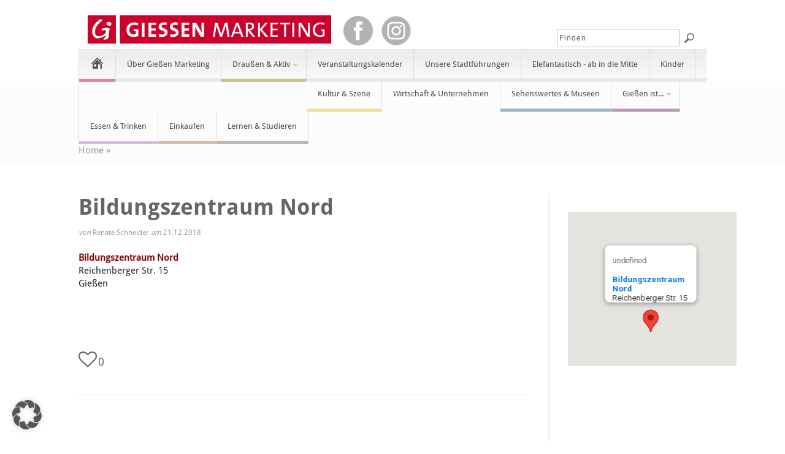

--- FILE ---
content_type: text/html; charset=UTF-8
request_url: https://giessen-entdecken.de/locations/bildungszentraum-nord/
body_size: 14104
content:
<!DOCTYPE html PUBLIC "-//W3C//DTD XHTML 1.0 Transitional//EN" "http://www.w3.org/TR/xhtml1/DTD/xhtml1-transitional.dtd">
<html xmlns="http://www.w3.org/1999/xhtml" lang="de" xml:lang="de">
<head>
<meta http-equiv="Content-Type" content="text/html" charset="UTF-8" />
<meta name="viewport" content="width=device-width, initial-scale=1, maximum-scale=1">
<title>Bildungszentraum Nord - Giessen entdecken | Giessen entdecken</title>
<meta name="description" content=""/>
<meta property="og:locale" content="de_DE" />
<meta property="og:title" content="Bildungszentraum Nord" />
<meta property="og:description" content="" />
<meta property="og:url" content="https://giessen-entdecken.de/locations/bildungszentraum-nord/" />
<meta property="og:site_name" content="Giessen entdecken" />
<meta property="og:image" content="" />
<link rel="profile" href="https://gmpg.org/xfn/11" />
<link rel="alternate" type="application/rss+xml" title="Giessen entdecken RSS Feed" href="https://giessen-entdecken.de/feed/" />
<link rel="alternate" type="application/atom+xml" title="Giessen entdecken Atom Feed" href="https://giessen-entdecken.de/feed/atom/" />
<link rel="pingback" href="https://giessen-entdecken.de/xmlrpc.php" />
<script src="https://giessen-entdecken.de/wp-content/themes/pinable-child/includes/js/jquery.min.js"></script>
<script src="https://giessen-entdecken.de/wp-content/themes/pinable-child/includes/js/jquery-ui.min.js"></script>
<link rel="stylesheet" type="text/css" href="https://giessen-entdecken.de/wp-content/themes/pinable-child/includes/js/jquery-ui.min.css"/>
<link rel="stylesheet" type="text/css" href="https://giessen-entdecken.de/wp-content/themes/pinable-child/includes/js/jquery-ui.theme.min.css"/>
<link rel="stylesheet" type="text/css" href="https://giessen-entdecken.de/wp-content/themes/pinable-child/includes/js/jquery-ui.structure.min.css"/>
<script src="https://giessen-entdecken.de/wp-content/themes/pinable-child/includes/js/datepicker-de.js"></script>
<!--[if lt IE 9]>
	<script src="https://giessen-entdecken.de/wp-content/themes/pinable/includes/js/css3-mediaqueries.js"></script>
<![endif]-->
<!--[if lt IE 7]>
	<link rel="stylesheet" href="https://giessen-entdecken.de/wp-content/themes/pinable/css/font-awesome-ie7.min.css">
<![endif]-->

<script type="application/javascript">
    function repairGallery() {
        $('.ad-image-wrapper .ad-image').each(function(index) {
            if(index > 1) {
                $(this).remove();
            }
        });
    }

    $(document).ready(function() {
        $('.ad-gallery').click(repairGallery);
    });
</script>

<meta name='robots' content='index, follow, max-image-preview:large, max-snippet:-1, max-video-preview:-1' />
	<style>img:is([sizes="auto" i], [sizes^="auto," i]) { contain-intrinsic-size: 3000px 1500px }</style>
	
	<!-- This site is optimized with the Yoast SEO plugin v26.0 - https://yoast.com/wordpress/plugins/seo/ -->
	<link rel="canonical" href="https://giessen-entdecken.de/locations/bildungszentraum-nord/" />
	<script type="application/ld+json" class="yoast-schema-graph">{"@context":"https://schema.org","@graph":[{"@type":"WebPage","@id":"https://giessen-entdecken.de/locations/bildungszentraum-nord/","url":"https://giessen-entdecken.de/locations/bildungszentraum-nord/","name":"Bildungszentraum Nord - Giessen entdecken","isPartOf":{"@id":"https://giessen-entdecken.de/#website"},"datePublished":"2018-12-21T11:08:06+00:00","breadcrumb":{"@id":"https://giessen-entdecken.de/locations/bildungszentraum-nord/#breadcrumb"},"inLanguage":"de","potentialAction":[{"@type":"ReadAction","target":["https://giessen-entdecken.de/locations/bildungszentraum-nord/"]}]},{"@type":"BreadcrumbList","@id":"https://giessen-entdecken.de/locations/bildungszentraum-nord/#breadcrumb","itemListElement":[{"@type":"ListItem","position":1,"name":"Home","item":"https://giessen-entdecken.de/"},{"@type":"ListItem","position":2,"name":"Veranstaltungsorte","item":"https://giessen-entdecken.de/locations/"},{"@type":"ListItem","position":3,"name":"Bildungszentraum Nord"}]},{"@type":"WebSite","@id":"https://giessen-entdecken.de/#website","url":"https://giessen-entdecken.de/","name":"Giessen entdecken","description":"","potentialAction":[{"@type":"SearchAction","target":{"@type":"EntryPoint","urlTemplate":"https://giessen-entdecken.de/?s={search_term_string}"},"query-input":{"@type":"PropertyValueSpecification","valueRequired":true,"valueName":"search_term_string"}}],"inLanguage":"de"}]}</script>
	<!-- / Yoast SEO plugin. -->



<link rel="alternate" type="application/rss+xml" title="Giessen entdecken &raquo; Feed" href="https://giessen-entdecken.de/feed/" />
<link rel="alternate" type="application/rss+xml" title="Giessen entdecken &raquo; Kommentar-Feed" href="https://giessen-entdecken.de/comments/feed/" />
<meta content="pinable child theme by fabrik19 v.1.2" name="generator"/><meta content="Theme Junkie Framework v.1.0.5" name="generator"/><link rel='stylesheet' id='shortcodes-css' href='https://giessen-entdecken.de/wp-content/themes/pinable/functions/shortcodes/shortcodes.css?ver=eb154a89962ec905730570975d61472e' type='text/css' media='all' />
<link rel='stylesheet' id='gcp-owl-carousel-css-css' href='https://giessen-entdecken.de/wp-content/plugins/carousel-anything-for-vc/carousel-anything/css/style.css?ver=1.10' type='text/css' media='all' />
<link rel='stylesheet' id='carousel-anything-owl-css' href='https://giessen-entdecken.de/wp-content/plugins/carousel-anything-for-vc/carousel-anything/css/owl.carousel.theme.style.css?ver=1.10' type='text/css' media='all' />
<link rel='stylesheet' id='carousel-anything-single-post-css' href='https://giessen-entdecken.de/wp-content/plugins/carousel-anything-for-vc/carousel-anything/css/single-post.css?ver=1.10' type='text/css' media='all' />
<style id='wp-emoji-styles-inline-css' type='text/css'>

	img.wp-smiley, img.emoji {
		display: inline !important;
		border: none !important;
		box-shadow: none !important;
		height: 1em !important;
		width: 1em !important;
		margin: 0 0.07em !important;
		vertical-align: -0.1em !important;
		background: none !important;
		padding: 0 !important;
	}
</style>
<link rel='stylesheet' id='wp-block-library-css' href='https://giessen-entdecken.de/wp-includes/css/dist/block-library/style.min.css?ver=eb154a89962ec905730570975d61472e' type='text/css' media='all' />
<style id='classic-theme-styles-inline-css' type='text/css'>
/*! This file is auto-generated */
.wp-block-button__link{color:#fff;background-color:#32373c;border-radius:9999px;box-shadow:none;text-decoration:none;padding:calc(.667em + 2px) calc(1.333em + 2px);font-size:1.125em}.wp-block-file__button{background:#32373c;color:#fff;text-decoration:none}
</style>
<style id='global-styles-inline-css' type='text/css'>
:root{--wp--preset--aspect-ratio--square: 1;--wp--preset--aspect-ratio--4-3: 4/3;--wp--preset--aspect-ratio--3-4: 3/4;--wp--preset--aspect-ratio--3-2: 3/2;--wp--preset--aspect-ratio--2-3: 2/3;--wp--preset--aspect-ratio--16-9: 16/9;--wp--preset--aspect-ratio--9-16: 9/16;--wp--preset--color--black: #000000;--wp--preset--color--cyan-bluish-gray: #abb8c3;--wp--preset--color--white: #ffffff;--wp--preset--color--pale-pink: #f78da7;--wp--preset--color--vivid-red: #cf2e2e;--wp--preset--color--luminous-vivid-orange: #ff6900;--wp--preset--color--luminous-vivid-amber: #fcb900;--wp--preset--color--light-green-cyan: #7bdcb5;--wp--preset--color--vivid-green-cyan: #00d084;--wp--preset--color--pale-cyan-blue: #8ed1fc;--wp--preset--color--vivid-cyan-blue: #0693e3;--wp--preset--color--vivid-purple: #9b51e0;--wp--preset--gradient--vivid-cyan-blue-to-vivid-purple: linear-gradient(135deg,rgba(6,147,227,1) 0%,rgb(155,81,224) 100%);--wp--preset--gradient--light-green-cyan-to-vivid-green-cyan: linear-gradient(135deg,rgb(122,220,180) 0%,rgb(0,208,130) 100%);--wp--preset--gradient--luminous-vivid-amber-to-luminous-vivid-orange: linear-gradient(135deg,rgba(252,185,0,1) 0%,rgba(255,105,0,1) 100%);--wp--preset--gradient--luminous-vivid-orange-to-vivid-red: linear-gradient(135deg,rgba(255,105,0,1) 0%,rgb(207,46,46) 100%);--wp--preset--gradient--very-light-gray-to-cyan-bluish-gray: linear-gradient(135deg,rgb(238,238,238) 0%,rgb(169,184,195) 100%);--wp--preset--gradient--cool-to-warm-spectrum: linear-gradient(135deg,rgb(74,234,220) 0%,rgb(151,120,209) 20%,rgb(207,42,186) 40%,rgb(238,44,130) 60%,rgb(251,105,98) 80%,rgb(254,248,76) 100%);--wp--preset--gradient--blush-light-purple: linear-gradient(135deg,rgb(255,206,236) 0%,rgb(152,150,240) 100%);--wp--preset--gradient--blush-bordeaux: linear-gradient(135deg,rgb(254,205,165) 0%,rgb(254,45,45) 50%,rgb(107,0,62) 100%);--wp--preset--gradient--luminous-dusk: linear-gradient(135deg,rgb(255,203,112) 0%,rgb(199,81,192) 50%,rgb(65,88,208) 100%);--wp--preset--gradient--pale-ocean: linear-gradient(135deg,rgb(255,245,203) 0%,rgb(182,227,212) 50%,rgb(51,167,181) 100%);--wp--preset--gradient--electric-grass: linear-gradient(135deg,rgb(202,248,128) 0%,rgb(113,206,126) 100%);--wp--preset--gradient--midnight: linear-gradient(135deg,rgb(2,3,129) 0%,rgb(40,116,252) 100%);--wp--preset--font-size--small: 13px;--wp--preset--font-size--medium: 20px;--wp--preset--font-size--large: 36px;--wp--preset--font-size--x-large: 42px;--wp--preset--spacing--20: 0.44rem;--wp--preset--spacing--30: 0.67rem;--wp--preset--spacing--40: 1rem;--wp--preset--spacing--50: 1.5rem;--wp--preset--spacing--60: 2.25rem;--wp--preset--spacing--70: 3.38rem;--wp--preset--spacing--80: 5.06rem;--wp--preset--shadow--natural: 6px 6px 9px rgba(0, 0, 0, 0.2);--wp--preset--shadow--deep: 12px 12px 50px rgba(0, 0, 0, 0.4);--wp--preset--shadow--sharp: 6px 6px 0px rgba(0, 0, 0, 0.2);--wp--preset--shadow--outlined: 6px 6px 0px -3px rgba(255, 255, 255, 1), 6px 6px rgba(0, 0, 0, 1);--wp--preset--shadow--crisp: 6px 6px 0px rgba(0, 0, 0, 1);}:where(.is-layout-flex){gap: 0.5em;}:where(.is-layout-grid){gap: 0.5em;}body .is-layout-flex{display: flex;}.is-layout-flex{flex-wrap: wrap;align-items: center;}.is-layout-flex > :is(*, div){margin: 0;}body .is-layout-grid{display: grid;}.is-layout-grid > :is(*, div){margin: 0;}:where(.wp-block-columns.is-layout-flex){gap: 2em;}:where(.wp-block-columns.is-layout-grid){gap: 2em;}:where(.wp-block-post-template.is-layout-flex){gap: 1.25em;}:where(.wp-block-post-template.is-layout-grid){gap: 1.25em;}.has-black-color{color: var(--wp--preset--color--black) !important;}.has-cyan-bluish-gray-color{color: var(--wp--preset--color--cyan-bluish-gray) !important;}.has-white-color{color: var(--wp--preset--color--white) !important;}.has-pale-pink-color{color: var(--wp--preset--color--pale-pink) !important;}.has-vivid-red-color{color: var(--wp--preset--color--vivid-red) !important;}.has-luminous-vivid-orange-color{color: var(--wp--preset--color--luminous-vivid-orange) !important;}.has-luminous-vivid-amber-color{color: var(--wp--preset--color--luminous-vivid-amber) !important;}.has-light-green-cyan-color{color: var(--wp--preset--color--light-green-cyan) !important;}.has-vivid-green-cyan-color{color: var(--wp--preset--color--vivid-green-cyan) !important;}.has-pale-cyan-blue-color{color: var(--wp--preset--color--pale-cyan-blue) !important;}.has-vivid-cyan-blue-color{color: var(--wp--preset--color--vivid-cyan-blue) !important;}.has-vivid-purple-color{color: var(--wp--preset--color--vivid-purple) !important;}.has-black-background-color{background-color: var(--wp--preset--color--black) !important;}.has-cyan-bluish-gray-background-color{background-color: var(--wp--preset--color--cyan-bluish-gray) !important;}.has-white-background-color{background-color: var(--wp--preset--color--white) !important;}.has-pale-pink-background-color{background-color: var(--wp--preset--color--pale-pink) !important;}.has-vivid-red-background-color{background-color: var(--wp--preset--color--vivid-red) !important;}.has-luminous-vivid-orange-background-color{background-color: var(--wp--preset--color--luminous-vivid-orange) !important;}.has-luminous-vivid-amber-background-color{background-color: var(--wp--preset--color--luminous-vivid-amber) !important;}.has-light-green-cyan-background-color{background-color: var(--wp--preset--color--light-green-cyan) !important;}.has-vivid-green-cyan-background-color{background-color: var(--wp--preset--color--vivid-green-cyan) !important;}.has-pale-cyan-blue-background-color{background-color: var(--wp--preset--color--pale-cyan-blue) !important;}.has-vivid-cyan-blue-background-color{background-color: var(--wp--preset--color--vivid-cyan-blue) !important;}.has-vivid-purple-background-color{background-color: var(--wp--preset--color--vivid-purple) !important;}.has-black-border-color{border-color: var(--wp--preset--color--black) !important;}.has-cyan-bluish-gray-border-color{border-color: var(--wp--preset--color--cyan-bluish-gray) !important;}.has-white-border-color{border-color: var(--wp--preset--color--white) !important;}.has-pale-pink-border-color{border-color: var(--wp--preset--color--pale-pink) !important;}.has-vivid-red-border-color{border-color: var(--wp--preset--color--vivid-red) !important;}.has-luminous-vivid-orange-border-color{border-color: var(--wp--preset--color--luminous-vivid-orange) !important;}.has-luminous-vivid-amber-border-color{border-color: var(--wp--preset--color--luminous-vivid-amber) !important;}.has-light-green-cyan-border-color{border-color: var(--wp--preset--color--light-green-cyan) !important;}.has-vivid-green-cyan-border-color{border-color: var(--wp--preset--color--vivid-green-cyan) !important;}.has-pale-cyan-blue-border-color{border-color: var(--wp--preset--color--pale-cyan-blue) !important;}.has-vivid-cyan-blue-border-color{border-color: var(--wp--preset--color--vivid-cyan-blue) !important;}.has-vivid-purple-border-color{border-color: var(--wp--preset--color--vivid-purple) !important;}.has-vivid-cyan-blue-to-vivid-purple-gradient-background{background: var(--wp--preset--gradient--vivid-cyan-blue-to-vivid-purple) !important;}.has-light-green-cyan-to-vivid-green-cyan-gradient-background{background: var(--wp--preset--gradient--light-green-cyan-to-vivid-green-cyan) !important;}.has-luminous-vivid-amber-to-luminous-vivid-orange-gradient-background{background: var(--wp--preset--gradient--luminous-vivid-amber-to-luminous-vivid-orange) !important;}.has-luminous-vivid-orange-to-vivid-red-gradient-background{background: var(--wp--preset--gradient--luminous-vivid-orange-to-vivid-red) !important;}.has-very-light-gray-to-cyan-bluish-gray-gradient-background{background: var(--wp--preset--gradient--very-light-gray-to-cyan-bluish-gray) !important;}.has-cool-to-warm-spectrum-gradient-background{background: var(--wp--preset--gradient--cool-to-warm-spectrum) !important;}.has-blush-light-purple-gradient-background{background: var(--wp--preset--gradient--blush-light-purple) !important;}.has-blush-bordeaux-gradient-background{background: var(--wp--preset--gradient--blush-bordeaux) !important;}.has-luminous-dusk-gradient-background{background: var(--wp--preset--gradient--luminous-dusk) !important;}.has-pale-ocean-gradient-background{background: var(--wp--preset--gradient--pale-ocean) !important;}.has-electric-grass-gradient-background{background: var(--wp--preset--gradient--electric-grass) !important;}.has-midnight-gradient-background{background: var(--wp--preset--gradient--midnight) !important;}.has-small-font-size{font-size: var(--wp--preset--font-size--small) !important;}.has-medium-font-size{font-size: var(--wp--preset--font-size--medium) !important;}.has-large-font-size{font-size: var(--wp--preset--font-size--large) !important;}.has-x-large-font-size{font-size: var(--wp--preset--font-size--x-large) !important;}
:where(.wp-block-post-template.is-layout-flex){gap: 1.25em;}:where(.wp-block-post-template.is-layout-grid){gap: 1.25em;}
:where(.wp-block-columns.is-layout-flex){gap: 2em;}:where(.wp-block-columns.is-layout-grid){gap: 2em;}
:root :where(.wp-block-pullquote){font-size: 1.5em;line-height: 1.6;}
</style>
<link rel='stylesheet' id='events-manager-css' href='https://giessen-entdecken.de/wp-content/plugins/events-manager/includes/css/events-manager.min.css?ver=7.2.3' type='text/css' media='all' />
<style id='events-manager-inline-css' type='text/css'>
body .em { --font-family : inherit; --font-weight : inherit; --font-size : 1em; --line-height : inherit; }
</style>
<link rel='stylesheet' id='santapress-css' href='https://giessen-entdecken.de/wp-content/plugins/santapress/public/css/santapress-public-all.min.css?ver=1.6.4' type='text/css' media='all' />
<style id='santapress-inline-css' type='text/css'>
.santapress-post.modal, .sp-modal-iframe.modal { max-width: 500px }
.santapress-post.modal:before { display:none; }
.santapress-post.modal:after { display:none; }
</style>
<link rel='stylesheet' id='wppopups-base-css' href='https://giessen-entdecken.de/wp-content/plugins/wp-popups-lite/src/assets/css/wppopups-base.css?ver=2.2.0.3' type='text/css' media='all' />
<link rel='stylesheet' id='theme-css' href='https://giessen-entdecken.de/wp-content/themes/pinable-child/style.css?ver=eb154a89962ec905730570975d61472e' type='text/css' media='all' />
<link rel='stylesheet' id='color-css' href='https://giessen-entdecken.de/wp-content/themes/pinable/css/color-default.css?ver=eb154a89962ec905730570975d61472e' type='text/css' media='all' />
<link rel='stylesheet' id='font-awesome-css' href='https://giessen-entdecken.de/wp-content/themes/pinable/css/font-awesome.min.css?ver=eb154a89962ec905730570975d61472e' type='text/css' media='all' />
<link rel='stylesheet' id='responsive-css' href='https://giessen-entdecken.de/wp-content/themes/pinable/css/responsive.css?ver=eb154a89962ec905730570975d61472e' type='text/css' media='all' />
<link rel='stylesheet' id='custom-css' href='https://giessen-entdecken.de/wp-content/themes/pinable/css/custom.css?ver=eb154a89962ec905730570975d61472e' type='text/css' media='all' />
<link rel='stylesheet' id='jplayer-css' href='https://giessen-entdecken.de/wp-content/themes/pinable/includes/js/jPlayer/skin/default.css?ver=eb154a89962ec905730570975d61472e' type='text/css' media='all' />
<link rel='stylesheet' id='fancybox-css' href='https://giessen-entdecken.de/wp-content/themes/pinable/includes/css/fancybox.css?ver=eb154a89962ec905730570975d61472e' type='text/css' media='all' />
<link rel='stylesheet' id='tablepress-default-css' href='https://giessen-entdecken.de/wp-content/plugins/tablepress/css/build/default.css?ver=3.2.3' type='text/css' media='all' />
<link rel='stylesheet' id='tablepress-responsive-tables-css' href='https://giessen-entdecken.de/wp-content/plugins/tablepress-responsive-tables/css/tablepress-responsive.min.css?ver=1.8' type='text/css' media='all' />
<link rel='stylesheet' id='borlabs-cookie-custom-css' href='https://giessen-entdecken.de/wp-content/cache/borlabs-cookie/1/borlabs-cookie-1-de.css?ver=3.3.19-21' type='text/css' media='all' />
<link rel='stylesheet' id='js_composer_custom_css-css' href='//giessen-entdecken.de/wp-content/uploads/js_composer/custom.css?ver=7.0' type='text/css' media='all' />
<link rel='stylesheet' id='tx-fontawesome-css' href='https://giessen-entdecken.de/wp-content/plugins/xpert-accordion/assets/vendor/font-awesome/css/font-awesome.min.css?ver=eb154a89962ec905730570975d61472e' type='text/css' media='all' />
<link rel='stylesheet' id='tx-bs-accordion-css' href='https://giessen-entdecken.de/wp-content/plugins/xpert-accordion/assets/css/accordion.min.css?ver=eb154a89962ec905730570975d61472e' type='text/css' media='all' />
<script type='text/javascript'>element_width_px=300;</script><script type='text/javascript'>var custom_num='2'; var element_width_px=222;</script><script type='text/javascript'>element_width_px=290;</script><script type="text/javascript" src="https://giessen-entdecken.de/wp-includes/js/jquery/jquery.min.js?ver=3.7.1" id="jquery-core-js"></script>
<script type="text/javascript" src="https://giessen-entdecken.de/wp-includes/js/jquery/jquery-migrate.min.js?ver=3.4.1" id="jquery-migrate-js"></script>
<script type="text/javascript" src="https://giessen-entdecken.de/wp-content/plugins/carousel-anything-for-vc/carousel-anything/js/min/owl.carousel-min.js?ver=1.3.3" id="carousel-anything-owl-js"></script>
<script type="text/javascript" src="https://giessen-entdecken.de/wp-content/plugins/carousel-anything-for-vc/carousel-anything/js/min/script-min.js?ver=1.10" id="carousel-anything-js"></script>
<script type="text/javascript" src="https://giessen-entdecken.de/wp-includes/js/jquery/ui/core.min.js?ver=1.13.3" id="jquery-ui-core-js"></script>
<script type="text/javascript" src="https://giessen-entdecken.de/wp-includes/js/jquery/ui/mouse.min.js?ver=1.13.3" id="jquery-ui-mouse-js"></script>
<script type="text/javascript" src="https://giessen-entdecken.de/wp-includes/js/jquery/ui/sortable.min.js?ver=1.13.3" id="jquery-ui-sortable-js"></script>
<script type="text/javascript" src="https://giessen-entdecken.de/wp-includes/js/jquery/ui/datepicker.min.js?ver=1.13.3" id="jquery-ui-datepicker-js"></script>
<script type="text/javascript" id="jquery-ui-datepicker-js-after">
/* <![CDATA[ */
jQuery(function(jQuery){jQuery.datepicker.setDefaults({"closeText":"Schlie\u00dfen","currentText":"Heute","monthNames":["Januar","Februar","M\u00e4rz","April","Mai","Juni","Juli","August","September","Oktober","November","Dezember"],"monthNamesShort":["Jan.","Feb.","M\u00e4rz","Apr.","Mai","Juni","Juli","Aug.","Sep.","Okt.","Nov.","Dez."],"nextText":"Weiter","prevText":"Zur\u00fcck","dayNames":["Sonntag","Montag","Dienstag","Mittwoch","Donnerstag","Freitag","Samstag"],"dayNamesShort":["So.","Mo.","Di.","Mi.","Do.","Fr.","Sa."],"dayNamesMin":["S","M","D","M","D","F","S"],"dateFormat":"d. MM yy","firstDay":1,"isRTL":false});});
/* ]]> */
</script>
<script type="text/javascript" src="https://giessen-entdecken.de/wp-includes/js/jquery/ui/resizable.min.js?ver=1.13.3" id="jquery-ui-resizable-js"></script>
<script type="text/javascript" src="https://giessen-entdecken.de/wp-includes/js/jquery/ui/draggable.min.js?ver=1.13.3" id="jquery-ui-draggable-js"></script>
<script type="text/javascript" src="https://giessen-entdecken.de/wp-includes/js/jquery/ui/controlgroup.min.js?ver=1.13.3" id="jquery-ui-controlgroup-js"></script>
<script type="text/javascript" src="https://giessen-entdecken.de/wp-includes/js/jquery/ui/checkboxradio.min.js?ver=1.13.3" id="jquery-ui-checkboxradio-js"></script>
<script type="text/javascript" src="https://giessen-entdecken.de/wp-includes/js/jquery/ui/button.min.js?ver=1.13.3" id="jquery-ui-button-js"></script>
<script type="text/javascript" src="https://giessen-entdecken.de/wp-includes/js/jquery/ui/dialog.min.js?ver=1.13.3" id="jquery-ui-dialog-js"></script>
<script type="text/javascript" id="events-manager-js-extra">
/* <![CDATA[ */
var EM = {"ajaxurl":"https:\/\/giessen-entdecken.de\/wp-admin\/admin-ajax.php","locationajaxurl":"https:\/\/giessen-entdecken.de\/wp-admin\/admin-ajax.php?action=locations_search","firstDay":"1","locale":"de","dateFormat":"yy-mm-dd","ui_css":"https:\/\/giessen-entdecken.de\/wp-content\/plugins\/events-manager\/includes\/css\/jquery-ui\/build.min.css","show24hours":"1","is_ssl":"1","autocomplete_limit":"10","calendar":{"breakpoints":{"small":560,"medium":908,"large":false},"month_format":"M Y"},"phone":"","datepicker":{"format":"d.m.Y","locale":"de"},"search":{"breakpoints":{"small":650,"medium":850,"full":false}},"url":"https:\/\/giessen-entdecken.de\/wp-content\/plugins\/events-manager","assets":{"input.em-uploader":{"js":{"em-uploader":{"url":"https:\/\/giessen-entdecken.de\/wp-content\/plugins\/events-manager\/includes\/js\/em-uploader.js?v=7.2.3","event":"em_uploader_ready"}}},".em-event-editor":{"js":{"event-editor":{"url":"https:\/\/giessen-entdecken.de\/wp-content\/plugins\/events-manager\/includes\/js\/events-manager-event-editor.js?v=7.2.3","event":"em_event_editor_ready"}},"css":{"event-editor":"https:\/\/giessen-entdecken.de\/wp-content\/plugins\/events-manager\/includes\/css\/events-manager-event-editor.min.css?v=7.2.3"}},".em-recurrence-sets, .em-timezone":{"js":{"luxon":{"url":"luxon\/luxon.js?v=7.2.3","event":"em_luxon_ready"}}},".em-booking-form, #em-booking-form, .em-booking-recurring, .em-event-booking-form":{"js":{"em-bookings":{"url":"https:\/\/giessen-entdecken.de\/wp-content\/plugins\/events-manager\/includes\/js\/bookingsform.js?v=7.2.3","event":"em_booking_form_js_loaded"}}},"#em-opt-archetypes":{"js":{"archetypes":"https:\/\/giessen-entdecken.de\/wp-content\/plugins\/events-manager\/includes\/js\/admin-archetype-editor.js?v=7.2.3","archetypes_ms":"https:\/\/giessen-entdecken.de\/wp-content\/plugins\/events-manager\/includes\/js\/admin-archetypes.js?v=7.2.3","qs":"qs\/qs.js?v=7.2.3"}}},"cached":"1","google_maps_api":"AIzaSyB4IkxWOksQSQCfK94pf33FnvdyCI66Sfw","txt_search":"Suche","txt_searching":"Suche...","txt_loading":"Wird geladen\u00a0\u2026"};
/* ]]> */
</script>
<script type="text/javascript" src="https://giessen-entdecken.de/wp-content/plugins/events-manager/includes/js/events-manager.js?ver=7.2.3" id="events-manager-js"></script>
<script type="text/javascript" src="https://giessen-entdecken.de/wp-content/plugins/events-manager/includes/external/flatpickr/l10n/de.js?ver=7.2.3" id="em-flatpickr-localization-js"></script>
<script data-no-optimize="1" data-no-minify="1" data-cfasync="false" type="text/javascript" src="https://giessen-entdecken.de/wp-content/cache/borlabs-cookie/1/borlabs-cookie-config-de.json.js?ver=3.3.19-25" id="borlabs-cookie-config-js"></script>
<script type="text/javascript" src="https://giessen-entdecken.de/wp-content/themes/pinable/includes/js/jquery-ui-1.10.3.custom.min.js?ver=1.10.3" id="jquery-ui-js"></script>
<script type="text/javascript" src="https://giessen-entdecken.de/wp-content/themes/pinable/includes/js/superfish.js?ver=1.4.8" id="jquery-superfish-js"></script>
<script type="text/javascript" src="https://giessen-entdecken.de/wp-content/themes/pinable/includes/js/browser-detect.js?ver=1.0" id="browser-detect-js"></script>
<script type="text/javascript" src="https://giessen-entdecken.de/wp-content/themes/pinable/includes/js/jPlayer/jquery.jplayer.js?ver=2.4.0" id="jquery-jplayer-js"></script>
<script type="text/javascript" src="https://giessen-entdecken.de/wp-content/themes/pinable/includes/js/jquery.imagesloaded.min.js?ver=1.0" id="jquery-imagesloaded-js"></script>
<script type="text/javascript" src="https://giessen-entdecken.de/wp-content/themes/pinable/includes/js/fancybox.js?ver=2.1.5" id="jquery-fancybox-js"></script>
<script type="text/javascript" src="https://giessen-entdecken.de/wp-content/themes/pinable/includes/js/jquery.fitvids.js?ver=1.0" id="jquery-fitvids-js"></script>
<script type="text/javascript" src="https://giessen-entdecken.de/wp-content/themes/pinable/functions/shortcodes/shortcodes.js?ver=1.0.0" id="tj_shortcodes-js"></script>
<script type="text/javascript" src="https://giessen-entdecken.de/wp-content/themes/pinable/includes/js/custom-single.js?ver=1.0" id="jquery-custom-single-js"></script>
<script type="text/javascript" src="https://giessen-entdecken.de/wp-content/themes/pinable/includes/js/jquery.cookie.js?ver=1.4.0" id="jquery-cookie-js"></script>
<script type="text/javascript" src="https://giessen-entdecken.de/wp-content/themes/pinable/includes/js/responsive.js?ver=1.0" id="jquery-responsive-js"></script>
<script type="text/javascript" src="https://giessen-entdecken.de/wp-content/themes/pinable-child/includes/js/custom.js?ver=1.0" id="jquery-custom-js"></script>
<script type="text/javascript" src="https://giessen-entdecken.de/wp-content/themes/pinable-child/includes/js/ad-gallery/jquery.ad-gallery.min.js?ver=1.0" id="jquery-ad-gallery-js"></script>
<script type="text/javascript" src="https://giessen-entdecken.de/wp-content/themes/pinable-child/includes/js/lightbox/js/lightbox.min.js?ver=1.0" id="lightbox-js"></script>
<script type="text/javascript" src="https://giessen-entdecken.de/wp-content/themes/pinable/includes/js/jquery.isotope.min.js?ver=1.5.25" id="jquery-isotope-js"></script>
<script type="text/javascript" src="https://giessen-entdecken.de/wp-content/themes/pinable/includes/js/jquery.infinitescroll.min.js?ver=2.0b2.120519" id="jquery-infinitescroll-js"></script>
<script></script><link rel="https://api.w.org/" href="https://giessen-entdecken.de/wp-json/" /><link rel="EditURI" type="application/rsd+xml" title="RSD" href="https://giessen-entdecken.de/xmlrpc.php?rsd" />

<link rel='shortlink' href='https://giessen-entdecken.de/?p=92619' />
<link rel="alternate" title="oEmbed (JSON)" type="application/json+oembed" href="https://giessen-entdecken.de/wp-json/oembed/1.0/embed?url=https%3A%2F%2Fgiessen-entdecken.de%2Flocations%2Fbildungszentraum-nord%2F" />
<link rel="alternate" title="oEmbed (XML)" type="text/xml+oembed" href="https://giessen-entdecken.de/wp-json/oembed/1.0/embed?url=https%3A%2F%2Fgiessen-entdecken.de%2Flocations%2Fbildungszentraum-nord%2F&#038;format=xml" />
<link rel="shortcut icon" href="https://giessen-entdecken.de/wp-content/themes/pinable/images/favicon.ico" /><!-- Custom Styling -->
<style type="text/css">
body { }
</style>
<meta name="generator" content="Powered by WPBakery Page Builder - drag and drop page builder for WordPress."/>
<link rel="icon" href="https://giessen-entdecken.de/wp-content/uploads/icon-klein.png" sizes="32x32" />
<link rel="icon" href="https://giessen-entdecken.de/wp-content/uploads/icon-klein.png" sizes="192x192" />
<link rel="apple-touch-icon" href="https://giessen-entdecken.de/wp-content/uploads/icon-klein.png" />
<meta name="msapplication-TileImage" content="https://giessen-entdecken.de/wp-content/uploads/icon-klein.png" />
		<style type="text/css" id="wp-custom-css">
			#sidebar {
  display: flex;
  flex-direction: column;

  #af-tag-cloud {
    order: 1;
  }
  
  #text-7 {
    order: 2;
  }
  
  #text-6 {
    order: 3;
  }
  
  #custom_html-2 {
    order: 1;
  }
}

		</style>
		<noscript><style> .wpb_animate_when_almost_visible { opacity: 1; }</style></noscript><noscript><style id="rocket-lazyload-nojs-css">.rll-youtube-player, [data-lazy-src]{display:none !important;}</style></noscript><meta name="generator" content="WP Rocket 3.19.4" data-wpr-features="wpr_lazyload_images wpr_image_dimensions wpr_preload_links wpr_desktop" /></head>
<body data-rsssl=1 class="wp-singular location-template-default single single-location postid-92619 wp-theme-pinable wp-child-theme-pinable-child chrome wpb-js-composer js-comp-ver-7.0 vc_responsive">

<div data-rocket-location-hash="33a51ce4811700f4830645d37fdf24b5" id="top">

	<div data-rocket-location-hash="4af40c531a2eeefb6a2d53e9a3990751" class="container clearfix">
		<div data-rocket-location-hash="6fd8d9b2bf26752af247395577e09441" class="menu-button"><i class="icon-align-justify"></i></div>
					<a href="https://giessen-entdecken.de">
								<img width="397" height="46" src="https://giessen-entdecken.de/wp-content/themes/pinable-child/images/Giessen-Marketing_4c.jpg" alt="Giessen entdecken" id="logo" />
			</a>			
									<a href="https://de-de.facebook.com/Giessen.Entdecken" target="_blank"><img width="48" height="48" style="margin-top:26px; margin-left:10px;" src="https://giessen-entdecken.de/wp-content/themes/pinable-child/images/fb.png" id="facebook" /></a>
									<a href="https://www.instagram.com/giessen_entdecken/" target="_blank"><img width="48" height="48" style="margin-top:26px; margin-left:10px;" src="https://giessen-entdecken.de/wp-content/themes/pinable-child/images/ig.png" id="instagram" /></a>
						
		<div data-rocket-location-hash="64ecd87fdb54b4f3c8e2877f8d5d3d13" class="toplinks">
		
					
		<div class="search-form">
	<form height="170px" action="https://giessen-entdecken.de" id="searchform" method="get">
		<input name="s" type="text" placeholder="Finden"></input>
		<button type="submit"></button>
	</form>
</div><!-- .search-form -->		</div>	
					
	</div><!-- .container -->
	
</div><!-- #top -->

<header data-rocket-location-hash="6a591508853cbf81960670de5bffdeb6" id="header">

	<div data-rocket-location-hash="25abc34d946ce661342796882c2c1e31" class="container clearfix">
	
			<nav id="secondary-nav">
									<ul id="secondary-navigation" class="nav">
						<li class="cat-item cat-item-home">
							<a href="https://giessen-entdecken.de" title="Homes"><div class="home-icon"></div></a>
						</li>
						<li id="cat-888" class="cat-item cat-item-giessen-marketing"><a href="https://giessen-entdecken.de/rubrik/giessen-marketing">Über Gießen Marketing</a></li><li id="cat-214" class="cat-item cat-item-freizeit-sport"><a href="https://giessen-entdecken.de/rubrik/freizeit-sport">Draußen &amp; Aktiv</a><ul><li id="cat-4385" class="cat-item cat-item-radfahren"><a href="https://giessen-entdecken.de/rubrik/radfahren">Radfahren</a><li id="cat-4386" class="cat-item cat-item-wandern-und-spaziergaenge"><a href="https://giessen-entdecken.de/rubrik/wandern-und-spaziergaenge">Wandern und Spaziergänge</a></ul></li><li id="cat-4417" class="cat-item cat-item-veranstaltungskalender"><a href="https://giessen-entdecken.de/rubrik/veranstaltungskalender">Veranstaltungskalender</a></li><li id="cat-4416" class="cat-item cat-item-stadtfuehrungen"><a href="https://giessen-entdecken.de/rubrik/stadtfuehrungen">Unsere Stadtführungen</a></li><li id="cat-4379" class="cat-item cat-item-elefantastsich"><a href="https://giessen-entdecken.de/rubrik/elefantastsich">Elefantastisch - ab in die Mitte</a></li><li id="cat-4365" class="cat-item cat-item-kinder"><a href="https://giessen-entdecken.de/rubrik/kinder">Kinder</a></li><li id="cat-601" class="cat-item cat-item-kultur"><a href="https://giessen-entdecken.de/rubrik/kultur">Kultur &amp; Szene</a></li><li id="cat-725" class="cat-item cat-item-wirtschaft-unternehmen"><a href="https://giessen-entdecken.de/rubrik/wirtschaft-unternehmen">Wirtschaft &amp; Unternehmen</a></li><li id="cat-217" class="cat-item cat-item-sehenswert"><a href="https://giessen-entdecken.de/rubrik/sehenswert">Sehenswertes &amp; Museen</a></li><li id="cat-240" class="cat-item cat-item-giessen-ist"><a href="https://giessen-entdecken.de/rubrik/giessen-ist">Gießen ist...</a><ul><li id="cat-242" class="cat-item cat-item-in-filmen"><a href="https://giessen-entdecken.de/rubrik/in-filmen">In Filmen</a><li id="cat-243" class="cat-item cat-item-in-bildern"><a href="https://giessen-entdecken.de/rubrik/in-bildern">In Bildern</a></ul></li><li id="cat-603" class="cat-item cat-item-gastronomie"><a href="https://giessen-entdecken.de/rubrik/gastronomie">Essen &amp; Trinken</a></li><li id="cat-606" class="cat-item cat-item-einkaufen"><a href="https://giessen-entdecken.de/rubrik/einkaufen">Einkaufen</a></li><li id="cat-219" class="cat-item cat-item-bildung-wissenschaft"><a href="https://giessen-entdecken.de/rubrik/bildung-wissenschaft">Lernen &amp; Studieren</a></li>						
					</ul>
							</nav><!-- #secondary-nav -->
			
	</div><!-- .container -->
				
</header><!-- #header -->


	<div id="breadcrumbs" >
				            	<a href="https://giessen-entdecken.de" class="home"><strong>Home</strong></a> » 
								</div><!--end #breadcrumbs-->	<div data-rocket-location-hash="150731128f95c480ebdf9a3f9f3bf7e3" id="wrapper" class="clearfix">
<noscript>
<h1 class="clearfix" style="width: 80%; margin: 20px auto;"><br>Diese Webseite verwendet Javascript um Inhalte anzuzeigen. <br>
Bitte aktivieren Sie Javascript in Ihren Browsereinstellungen.</h1>
</noscript>  					
    <div id="subheader" class="" ></div>
    
	<div data-rocket-location-hash="ae043cb6bc52696a3f797089550b4028" id="content">
	
		<h1 class="entry-title">Bildungszentraum Nord</h1>
		<header data-rocket-location-hash="b7ab955207e20b8c8e5a9db1c431a32a" class="entry-header clearfix">
			<div class="entry-meta-single">
				von						<span>Renate Schneider</span>				
						
						am <span>
						21.12.2018						</span>
													</div><!-- .entry-meta -->
		</header><!-- .entry-header -->			
			
			
		<div data-rocket-location-hash="dbe8a42be0e7958f4617590786bc92fc" class="locationmap-content">
	<div class="em-location-map-container" id="infoWindow-close-off" style='position:relative; background: #CDCDCD; width: 275px; height: 250px;'>
   			<div class='em-location-map' id='em-location-map-0c7fd' style="width: 100%; height: 100%;">
   				Loading Map....   			</div>
		</div>
   		<div class='em-location-map-info' id='em-location-map-info-0c7fd' style="display:none; visibility:hidden;">
   			<div class="em-map-balloon" style="font-size:12px; max-width: 175px; max-height: 120px" >
   				<div class="em-map-balloon-content" >
                    <b><a href="https://giessen-entdecken.de/locations/bildungszentraum-nord/">Bildungszentraum Nord</a></b></br>
                    <table border="0">
                        <tr>
                            <td>Reichenberger Str. 15                            </td>
                        </tr>
                        <tr>
                            <td>                            </td>
                        </tr>
                        <tr>
                            <td>                            </td>
                        </tr>
                        <tr>
                            <td>
								                            </td>
                        </tr>
                    </table>
                </div>
            </div>
        </div>
		<div class='em-location-map-coords' id='em-location-map-coords-0c7fd' style="display:none; visibility:hidden;">
		<span class="lat">50.596602</span>
		<span class="lng">8.678662000000031</span>
	</div>			
</div>
 <div data-rocket-location-hash="f22c3aa71017111b6b3a6c3c6128fbe1" class="entry-content"><div class="em em-view-container" id="em-view-2074254776" data-view="location">
	<div class="em pixelbones em-item em-item-single em-location em-location-single em-location-7323" id="em-location-2074254776" data-view-id="2074254776">
		<!--div class="locationmap-content">			<div class="em-location-map-container"  style='position:relative; background: #CDCDCD; width: 400px; height: 300px;'>
				 <div class="brlbs-cmpnt-container brlbs-cmpnt-content-blocker brlbs-cmpnt-with-individual-styles" data-borlabs-cookie-content-blocker-id="default" data-borlabs-cookie-content="PGlmcmFtZSBjbGFzcz0iZW0tbG9jYXRpb24tbWFwIiBzdHlsZT0id2lkdGg6MTAwJTsgaGVpZ2h0OjEwMCU7IGJvcmRlcjowOyIgc3JjPSJodHRwczovL3d3dy5nb29nbGUuY29tL21hcHMvZW1iZWQvdjEvcGxhY2U/[base64]"><div class="brlbs-cmpnt-cb-preset-a"> <p class="brlbs-cmpnt-cb-description">Sie sehen gerade einen Platzhalterinhalt von <strong>Standard</strong>. Um auf den eigentlichen Inhalt zuzugreifen, klicken Sie auf den Button unten. Bitte beachten Sie, dass dabei Daten an Drittanbieter weitergegeben werden.</p> <div class="brlbs-cmpnt-cb-buttons"> <a class="brlbs-cmpnt-cb-btn" href="#" data-borlabs-cookie-unblock role="button">Inhalt entsperren</a> <a class="brlbs-cmpnt-cb-btn" href="#" data-borlabs-cookie-accept-service role="button" style="display: none">Erforderlichen Service akzeptieren und Inhalte entsperren</a> </div> <a class="brlbs-cmpnt-cb-provider-toggle" href="#" data-borlabs-cookie-show-provider-information role="button">Weitere Informationen</a> </div></div>
			</div>
			</div-->
<p class="location-address">
	<strong><a href="https://giessen-entdecken.de/locations/bildungszentraum-nord/">Bildungszentraum Nord</a></strong><br/>
	Reichenberger Str. 15<br/>
	 Gießen<br/>
</p>
<br style="clear:both" />


	</div>
</div><br></div>
        <span class="likeitsingle" mid='92619' ><i class="icon-heart-empty icon-2x" ></i><span style="font-size: large; padding-left: 2px;">0</span></span>
                        <br><br>
                		<footer data-rocket-location-hash="b355b5858992cbfeb4295f738fcbf1f4" class="entry-footer clearfix">
            
        </footer><!-- .entry-footer -->

			  	
 
	  	
	    
    </div><!-- #content -->
    
	<div data-rocket-location-hash="21d78d7dd711e9e2535b2415233093fa" id="sidebar">

    <div data-rocket-location-hash="8747f14ceb1e6cee474d811d6e592333" class="widget">
	<div class="textwidget">
		<div id="locationmap">
   	<div class="em-location-map-container" id="infoWindow-close-off" style='position:relative; background: #CDCDCD; width: 275px; height: 250px;'>
   			<div class='em-location-map' id='em-location-map-a3d69' style="width: 100%; height: 100%;">
   				Loading Map....   			</div>
		</div>
   		<div class='em-location-map-info' id='em-location-map-info-a3d69' style="display:none; visibility:hidden;">
   			<div class="em-map-balloon" style="font-size:12px; max-width: 175px; max-height: 120px" >
   				<div class="em-map-balloon-content" >
                    <b><a href="https://giessen-entdecken.de/locations/bildungszentraum-nord/">Bildungszentraum Nord</a></b></br>
                    <table border="0">
                        <tr>
                            <td>Reichenberger Str. 15                            </td>
                        </tr>
                        <tr>
                            <td>                            </td>
                        </tr>
                        <tr>
                            <td>                            </td>
                        </tr>
                        <tr>
                            <td>
								                            </td>
                        </tr>
                    </table>
                </div>
            </div>
        </div>
		<div class='em-location-map-coords' id='em-location-map-coords-a3d69' style="display:none; visibility:hidden;">
		<span class="lat">50.596602</span>
		<span class="lng">8.678662000000031</span>
	</div>			
</div>
	</div>
		</div>
    	
		
	<table class="af-meta-table" width="100%" border="0" cellspacing="0" cellpadding="0">
	
		</table>
</div> <!-- #sidebar-->

	</div><!-- #wrapper -->

	<div id='bottom-nav'>
		<div data-rocket-location-hash="935708a5587288d7b01c056baa666e1b" class="container clearfix">
			<div data-rocket-location-hash="dac58b11fcc6e87d9d8c78b8a69e9343" class="pull-left">
				<div class="footer-left">
				Themen im &Uuml;berblick
				</div>
			</div>
			<div data-rocket-location-hash="b0ad08c53ced4b8ef92e244227d7038b" class="pull-center">
				<a href="#" ><span class="arrow-up"></span></a>
			</div>
			<div data-rocket-location-hash="30404d1099c9a67a3f70a680288428fc" class="pull-right">
				<p>
									<a href="https://de-de.facebook.com/Giessen.Entdecken" target="_blank"><span class="fb-icon"></span></a>
									<a href="https://www.instagram.com/giessen_entdecken/ " target="_blank" ><span class="instagram-icon"></span></a>
								</p>
			</div>
		</div>		
		<div data-rocket-location-hash="b892420ddd10fb3d0997e5aba3ff89fd" class="container clearfix">
		<table class="bottom-nav-table">
	<tr><td><div class="cat-item-bottom cat-item-bottom-giessen-marketing"><a href="https://giessen-entdecken.de/rubrik/giessen-marketing">Über Gießen Marketing</a></td><td></div></td></tr><tr><td><div class="cat-item-bottom cat-item-bottom-freizeit-sport"><a href="https://giessen-entdecken.de/rubrik/freizeit-sport">Draußen &amp; Aktiv</a></td><td><a href="https://giessen-entdecken.de/rubrik/radfahren" class="cat-subitem-bottom">Radfahren</a><a href="https://giessen-entdecken.de/rubrik/wandern-und-spaziergaenge" class="cat-subitem-bottom">Wandern und Spaziergänge</a></div></td></tr><tr><td><div class="cat-item-bottom cat-item-bottom-veranstaltungskalender"><a href="https://giessen-entdecken.de/rubrik/veranstaltungskalender">Veranstaltungskalender</a></td><td></div></td></tr><tr><td><div class="cat-item-bottom cat-item-bottom-stadtfuehrungen"><a href="https://giessen-entdecken.de/rubrik/stadtfuehrungen">Unsere Stadtführungen</a></td><td></div></td></tr><tr><td><div class="cat-item-bottom cat-item-bottom-elefantastsich"><a href="https://giessen-entdecken.de/rubrik/elefantastsich">Elefantastisch - ab in die Mitte</a></td><td></div></td></tr><tr><td><div class="cat-item-bottom cat-item-bottom-kinder"><a href="https://giessen-entdecken.de/rubrik/kinder">Kinder</a></td><td></div></td></tr><tr><td><div class="cat-item-bottom cat-item-bottom-kultur"><a href="https://giessen-entdecken.de/rubrik/kultur">Kultur &amp; Szene</a></td><td></div></td></tr><tr><td><div class="cat-item-bottom cat-item-bottom-wirtschaft-unternehmen"><a href="https://giessen-entdecken.de/rubrik/wirtschaft-unternehmen">Wirtschaft &amp; Unternehmen</a></td><td></div></td></tr><tr><td><div class="cat-item-bottom cat-item-bottom-sehenswert"><a href="https://giessen-entdecken.de/rubrik/sehenswert">Sehenswertes &amp; Museen</a></td><td></div></td></tr><tr><td><div class="cat-item-bottom cat-item-bottom-giessen-ist"><a href="https://giessen-entdecken.de/rubrik/giessen-ist">Gießen ist...</a></td><td><a href="https://giessen-entdecken.de/rubrik/in-filmen" class="cat-subitem-bottom">In Filmen</a><a href="https://giessen-entdecken.de/rubrik/in-bildern" class="cat-subitem-bottom">In Bildern</a></div></td></tr><tr><td><div class="cat-item-bottom cat-item-bottom-gastronomie"><a href="https://giessen-entdecken.de/rubrik/gastronomie">Essen &amp; Trinken</a></td><td></div></td></tr><tr><td><div class="cat-item-bottom cat-item-bottom-einkaufen"><a href="https://giessen-entdecken.de/rubrik/einkaufen">Einkaufen</a></td><td></div></td></tr><tr><td><div class="cat-item-bottom cat-item-bottom-bildung-wissenschaft"><a href="https://giessen-entdecken.de/rubrik/bildung-wissenschaft">Lernen &amp; Studieren</a></td><td></div></td></tr></table>		</div>
	</div>
	<div data-rocket-location-hash="7381edbc21f6056d5c4c627c10edfd80" id="footer">
			<div data-rocket-location-hash="bd824850061360509cde1c108d940453" class="footer-bottom-left">
			<p>
				<span>
								<a href="https://giessen-entdecken.de/kontakt"  >Kontakt</a>
						  </span>
								<span>
								<a href="https://giessen-entdecken.de/impressum"  >Impressum</a>
						  </span>
								<span>
								<a href="/datenschutz"  >Datenschutzerklärung</a>
						  </span>
											</p>
		</div>
		<div data-rocket-location-hash="4ae9619201d05fabd9bef5c557c6c056" class="footer-bottom-right">
			<p>Copyright &copy;  Gießen Marketing GmbH</p>
		</div>
	</div><!-- #footer -->
	<script type="text/javascript">
		jQuery('#content').automail();			
    </script>
<script type="speculationrules">
{"prefetch":[{"source":"document","where":{"and":[{"href_matches":"\/*"},{"not":{"href_matches":["\/wp-*.php","\/wp-admin\/*","\/wp-content\/uploads\/*","\/wp-content\/*","\/wp-content\/plugins\/*","\/wp-content\/themes\/pinable-child\/*","\/wp-content\/themes\/pinable\/*","\/*\\?(.+)"]}},{"not":{"selector_matches":"a[rel~=\"nofollow\"]"}},{"not":{"selector_matches":".no-prefetch, .no-prefetch a"}}]},"eagerness":"conservative"}]}
</script>
		<script type="text/javascript">
			(function() {
				let targetObjectName = 'EM';
				if ( typeof window[targetObjectName] === 'object' && window[targetObjectName] !== null ) {
					Object.assign( window[targetObjectName], []);
				} else {
					console.warn( 'Could not merge extra data: window.' + targetObjectName + ' not found or not an object.' );
				}
			})();
		</script>
		<div data-rocket-location-hash="1eab49c2678a5a8fa73038e4679f6c6e" class="wppopups-whole" style="display: none"></div><script type="module" src="https://giessen-entdecken.de/wp-content/plugins/borlabs-cookie/assets/javascript/borlabs-cookie.min.js?ver=3.3.19" id="borlabs-cookie-core-js-module" data-cfasync="false" data-no-minify="1" data-no-optimize="1"></script>
<!--googleoff: all--><div data-nosnippet data-borlabs-cookie-consent-required='true' id='BorlabsCookieBox'></div><div id='BorlabsCookieWidget' class='brlbs-cmpnt-container'></div><!--googleon: all--><link rel='stylesheet' id='jquery-ad-gallery-css-css' href='https://giessen-entdecken.de/wp-content/themes/pinable-child/includes/js/ad-gallery/jquery.ad-gallery.css?ver=eb154a89962ec905730570975d61472e' type='text/css' media='all' />
<link rel='stylesheet' id='lightbox-css-css' href='https://giessen-entdecken.de/wp-content/themes/pinable-child/includes/js/lightbox/css/lightbox.css?ver=eb154a89962ec905730570975d61472e' type='text/css' media='all' />
<script type="text/javascript" src="https://giessen-entdecken.de/wp-includes/js/dist/hooks.min.js?ver=4d63a3d491d11ffd8ac6" id="wp-hooks-js"></script>
<script type="text/javascript" id="wppopups-js-extra">
/* <![CDATA[ */
var wppopups_vars = {"is_admin":"","ajax_url":"https:\/\/giessen-entdecken.de\/wp-admin\/admin-ajax.php","pid":"92619","is_front_page":"","is_blog_page":"","is_category":"","site_url":"https:\/\/giessen-entdecken.de","is_archive":"","is_search":"","is_singular":"1","is_preview":"","facebook":"","twitter":"","val_required":"This field is required.","val_url":"Please enter a valid URL.","val_email":"Please enter a valid email address.","val_number":"Please enter a valid number.","val_checklimit":"You have exceeded the number of allowed selections: {#}.","val_limit_characters":"{count} of {limit} max characters.","val_limit_words":"{count} of {limit} max words.","disable_form_reopen":"__return_false"};
/* ]]> */
</script>
<script type="text/javascript" src="https://giessen-entdecken.de/wp-content/plugins/wp-popups-lite/src/assets/js/wppopups.js?ver=2.2.0.3" id="wppopups-js"></script>
<script type="text/javascript" id="santapress-js-extra">
/* <![CDATA[ */
var data = {"plugin_public_dir_url":"https:\/\/giessen-entdecken.de\/wp-content\/plugins\/santapress\/public\/","ajaxurl":"https:\/\/giessen-entdecken.de\/wp-admin\/admin-ajax.php"};
/* ]]> */
</script>
<script type="text/javascript" src="https://giessen-entdecken.de/wp-content/plugins/santapress/public/js/santapress-public-all.min.js?ver=1.6.4" id="santapress-js"></script>
<script type="text/javascript" id="rocket-browser-checker-js-after">
/* <![CDATA[ */
"use strict";var _createClass=function(){function defineProperties(target,props){for(var i=0;i<props.length;i++){var descriptor=props[i];descriptor.enumerable=descriptor.enumerable||!1,descriptor.configurable=!0,"value"in descriptor&&(descriptor.writable=!0),Object.defineProperty(target,descriptor.key,descriptor)}}return function(Constructor,protoProps,staticProps){return protoProps&&defineProperties(Constructor.prototype,protoProps),staticProps&&defineProperties(Constructor,staticProps),Constructor}}();function _classCallCheck(instance,Constructor){if(!(instance instanceof Constructor))throw new TypeError("Cannot call a class as a function")}var RocketBrowserCompatibilityChecker=function(){function RocketBrowserCompatibilityChecker(options){_classCallCheck(this,RocketBrowserCompatibilityChecker),this.passiveSupported=!1,this._checkPassiveOption(this),this.options=!!this.passiveSupported&&options}return _createClass(RocketBrowserCompatibilityChecker,[{key:"_checkPassiveOption",value:function(self){try{var options={get passive(){return!(self.passiveSupported=!0)}};window.addEventListener("test",null,options),window.removeEventListener("test",null,options)}catch(err){self.passiveSupported=!1}}},{key:"initRequestIdleCallback",value:function(){!1 in window&&(window.requestIdleCallback=function(cb){var start=Date.now();return setTimeout(function(){cb({didTimeout:!1,timeRemaining:function(){return Math.max(0,50-(Date.now()-start))}})},1)}),!1 in window&&(window.cancelIdleCallback=function(id){return clearTimeout(id)})}},{key:"isDataSaverModeOn",value:function(){return"connection"in navigator&&!0===navigator.connection.saveData}},{key:"supportsLinkPrefetch",value:function(){var elem=document.createElement("link");return elem.relList&&elem.relList.supports&&elem.relList.supports("prefetch")&&window.IntersectionObserver&&"isIntersecting"in IntersectionObserverEntry.prototype}},{key:"isSlowConnection",value:function(){return"connection"in navigator&&"effectiveType"in navigator.connection&&("2g"===navigator.connection.effectiveType||"slow-2g"===navigator.connection.effectiveType)}}]),RocketBrowserCompatibilityChecker}();
/* ]]> */
</script>
<script type="text/javascript" id="rocket-preload-links-js-extra">
/* <![CDATA[ */
var RocketPreloadLinksConfig = {"excludeUris":"\/adventskalender\/|\/adventskalender-2\/|\/(?:.+\/)?feed(?:\/(?:.+\/?)?)?$|\/(?:.+\/)?embed\/|\/(index.php\/)?(.*)wp-json(\/.*|$)|\/refer\/|\/go\/|\/recommend\/|\/recommends\/","usesTrailingSlash":"1","imageExt":"jpg|jpeg|gif|png|tiff|bmp|webp|avif|pdf|doc|docx|xls|xlsx|php","fileExt":"jpg|jpeg|gif|png|tiff|bmp|webp|avif|pdf|doc|docx|xls|xlsx|php|html|htm","siteUrl":"https:\/\/giessen-entdecken.de","onHoverDelay":"100","rateThrottle":"3"};
/* ]]> */
</script>
<script type="text/javascript" id="rocket-preload-links-js-after">
/* <![CDATA[ */
(function() {
"use strict";var r="function"==typeof Symbol&&"symbol"==typeof Symbol.iterator?function(e){return typeof e}:function(e){return e&&"function"==typeof Symbol&&e.constructor===Symbol&&e!==Symbol.prototype?"symbol":typeof e},e=function(){function i(e,t){for(var n=0;n<t.length;n++){var i=t[n];i.enumerable=i.enumerable||!1,i.configurable=!0,"value"in i&&(i.writable=!0),Object.defineProperty(e,i.key,i)}}return function(e,t,n){return t&&i(e.prototype,t),n&&i(e,n),e}}();function i(e,t){if(!(e instanceof t))throw new TypeError("Cannot call a class as a function")}var t=function(){function n(e,t){i(this,n),this.browser=e,this.config=t,this.options=this.browser.options,this.prefetched=new Set,this.eventTime=null,this.threshold=1111,this.numOnHover=0}return e(n,[{key:"init",value:function(){!this.browser.supportsLinkPrefetch()||this.browser.isDataSaverModeOn()||this.browser.isSlowConnection()||(this.regex={excludeUris:RegExp(this.config.excludeUris,"i"),images:RegExp(".("+this.config.imageExt+")$","i"),fileExt:RegExp(".("+this.config.fileExt+")$","i")},this._initListeners(this))}},{key:"_initListeners",value:function(e){-1<this.config.onHoverDelay&&document.addEventListener("mouseover",e.listener.bind(e),e.listenerOptions),document.addEventListener("mousedown",e.listener.bind(e),e.listenerOptions),document.addEventListener("touchstart",e.listener.bind(e),e.listenerOptions)}},{key:"listener",value:function(e){var t=e.target.closest("a"),n=this._prepareUrl(t);if(null!==n)switch(e.type){case"mousedown":case"touchstart":this._addPrefetchLink(n);break;case"mouseover":this._earlyPrefetch(t,n,"mouseout")}}},{key:"_earlyPrefetch",value:function(t,e,n){var i=this,r=setTimeout(function(){if(r=null,0===i.numOnHover)setTimeout(function(){return i.numOnHover=0},1e3);else if(i.numOnHover>i.config.rateThrottle)return;i.numOnHover++,i._addPrefetchLink(e)},this.config.onHoverDelay);t.addEventListener(n,function e(){t.removeEventListener(n,e,{passive:!0}),null!==r&&(clearTimeout(r),r=null)},{passive:!0})}},{key:"_addPrefetchLink",value:function(i){return this.prefetched.add(i.href),new Promise(function(e,t){var n=document.createElement("link");n.rel="prefetch",n.href=i.href,n.onload=e,n.onerror=t,document.head.appendChild(n)}).catch(function(){})}},{key:"_prepareUrl",value:function(e){if(null===e||"object"!==(void 0===e?"undefined":r(e))||!1 in e||-1===["http:","https:"].indexOf(e.protocol))return null;var t=e.href.substring(0,this.config.siteUrl.length),n=this._getPathname(e.href,t),i={original:e.href,protocol:e.protocol,origin:t,pathname:n,href:t+n};return this._isLinkOk(i)?i:null}},{key:"_getPathname",value:function(e,t){var n=t?e.substring(this.config.siteUrl.length):e;return n.startsWith("/")||(n="/"+n),this._shouldAddTrailingSlash(n)?n+"/":n}},{key:"_shouldAddTrailingSlash",value:function(e){return this.config.usesTrailingSlash&&!e.endsWith("/")&&!this.regex.fileExt.test(e)}},{key:"_isLinkOk",value:function(e){return null!==e&&"object"===(void 0===e?"undefined":r(e))&&(!this.prefetched.has(e.href)&&e.origin===this.config.siteUrl&&-1===e.href.indexOf("?")&&-1===e.href.indexOf("#")&&!this.regex.excludeUris.test(e.href)&&!this.regex.images.test(e.href))}}],[{key:"run",value:function(){"undefined"!=typeof RocketPreloadLinksConfig&&new n(new RocketBrowserCompatibilityChecker({capture:!0,passive:!0}),RocketPreloadLinksConfig).init()}}]),n}();t.run();
}());
/* ]]> */
</script>
<script type="text/javascript" src="https://giessen-entdecken.de/wp-includes/js/comment-reply.min.js?ver=eb154a89962ec905730570975d61472e" id="comment-reply-js" async="async" data-wp-strategy="async"></script>
<script type="text/javascript" src="https://giessen-entdecken.de/wp-content/plugins/xpert-accordion/assets/vendor/bootstrap/js/transition.js?ver=eb154a89962ec905730570975d61472e" id="tx-bs-transition-js"></script>
<script type="text/javascript" src="https://giessen-entdecken.de/wp-content/plugins/xpert-accordion/assets/vendor/bootstrap/js/collapse.js?ver=eb154a89962ec905730570975d61472e" id="tx-bs-collapse-js"></script>
<script></script><script>window.lazyLoadOptions=[{elements_selector:"img[data-lazy-src],.rocket-lazyload",data_src:"lazy-src",data_srcset:"lazy-srcset",data_sizes:"lazy-sizes",class_loading:"lazyloading",class_loaded:"lazyloaded",threshold:300,callback_loaded:function(element){if(element.tagName==="IFRAME"&&element.dataset.rocketLazyload=="fitvidscompatible"){if(element.classList.contains("lazyloaded")){if(typeof window.jQuery!="undefined"){if(jQuery.fn.fitVids){jQuery(element).parent().fitVids()}}}}}},{elements_selector:".rocket-lazyload",data_src:"lazy-src",data_srcset:"lazy-srcset",data_sizes:"lazy-sizes",class_loading:"lazyloading",class_loaded:"lazyloaded",threshold:300,}];window.addEventListener('LazyLoad::Initialized',function(e){var lazyLoadInstance=e.detail.instance;if(window.MutationObserver){var observer=new MutationObserver(function(mutations){var image_count=0;var iframe_count=0;var rocketlazy_count=0;mutations.forEach(function(mutation){for(var i=0;i<mutation.addedNodes.length;i++){if(typeof mutation.addedNodes[i].getElementsByTagName!=='function'){continue}
if(typeof mutation.addedNodes[i].getElementsByClassName!=='function'){continue}
images=mutation.addedNodes[i].getElementsByTagName('img');is_image=mutation.addedNodes[i].tagName=="IMG";iframes=mutation.addedNodes[i].getElementsByTagName('iframe');is_iframe=mutation.addedNodes[i].tagName=="IFRAME";rocket_lazy=mutation.addedNodes[i].getElementsByClassName('rocket-lazyload');image_count+=images.length;iframe_count+=iframes.length;rocketlazy_count+=rocket_lazy.length;if(is_image){image_count+=1}
if(is_iframe){iframe_count+=1}}});if(image_count>0||iframe_count>0||rocketlazy_count>0){lazyLoadInstance.update()}});var b=document.getElementsByTagName("body")[0];var config={childList:!0,subtree:!0};observer.observe(b,config)}},!1)</script><script data-no-minify="1" async src="https://giessen-entdecken.de/wp-content/plugins/wp-rocket/assets/js/lazyload/17.8.3/lazyload.min.js"></script>
<script>var rocket_beacon_data = {"ajax_url":"https:\/\/giessen-entdecken.de\/wp-admin\/admin-ajax.php","nonce":"bceec3a7d3","url":"https:\/\/giessen-entdecken.de\/locations\/bildungszentraum-nord","is_mobile":false,"width_threshold":1600,"height_threshold":700,"delay":500,"debug":null,"status":{"atf":true,"lrc":true,"preconnect_external_domain":true},"elements":"img, video, picture, p, main, div, li, svg, section, header, span","lrc_threshold":1800,"preconnect_external_domain_elements":["link","script","iframe"],"preconnect_external_domain_exclusions":["static.cloudflareinsights.com","rel=\"profile\"","rel=\"preconnect\"","rel=\"dns-prefetch\"","rel=\"icon\""]}</script><script data-name="wpr-wpr-beacon" src='https://giessen-entdecken.de/wp-content/plugins/wp-rocket/assets/js/wpr-beacon.min.js' async></script></body>
</html>
<!-- This website is like a Rocket, isn't it? Performance optimized by WP Rocket. Learn more: https://wp-rocket.me -->